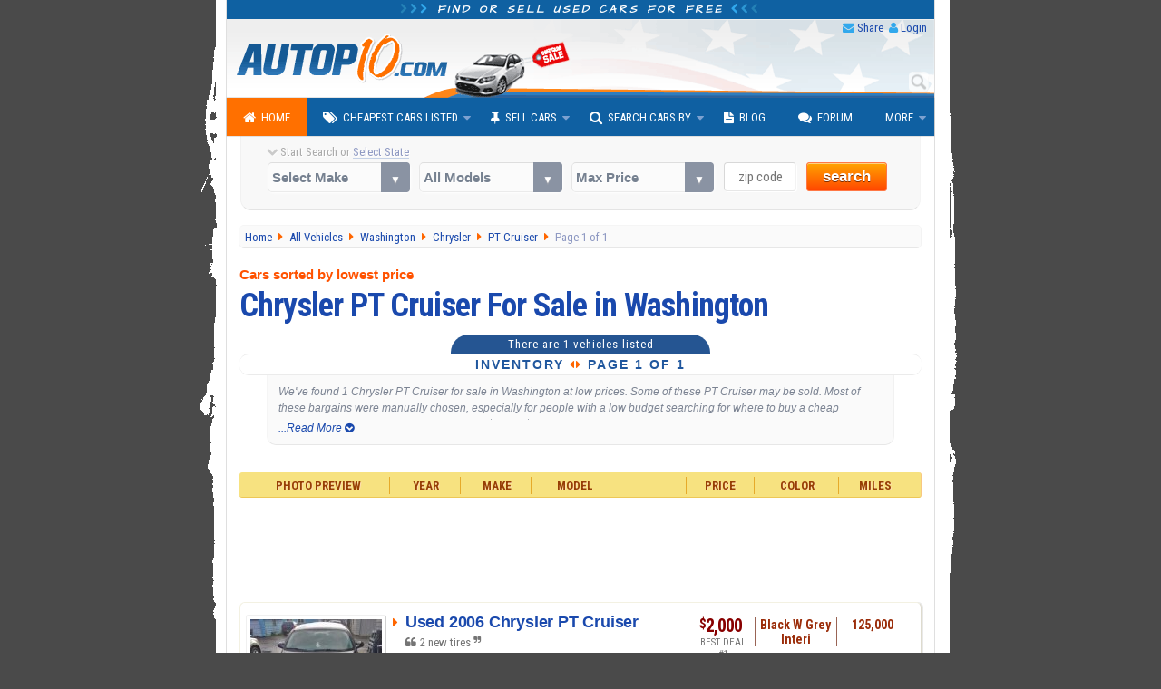

--- FILE ---
content_type: text/html; charset=utf-8
request_url: https://www.autopten.com/cheap-Chrysler_PT+Cruiser_for-sale-Washington-WA.htm
body_size: 8212
content:
<!DOCTYPE html>
<html lang="en">
<head>
	<title>Chrysler PT Cruiser For Sale in WA Starting at $2000 - Page 1 of 1</title>	
	<meta name="description" content="Page 1 of 1 &mdash; Find Chrysler PT Cruiser cars for sale in Washington at lower prices. Search for the cheapest PT Cruiser in WA at prices below $1000, $2000, and under $5000 mostly." />
	
	<link rel="canonical" href="https://www.autopten.com/cheap-Chrysler_PT+Cruiser_for-sale-Washington-WA.htm">
	
	<meta name="robots" content="index, follow">
	
		<meta charset="utf-8">
	<meta http-equiv="X-UA-Compatible" content="IE=Edge,chrome=1">
	<meta name="viewport" content="width=device-width,initial-scale=1,user-scalable=no">
	<meta name="format-detection" content="telephone=no">
	<link rel="apple-touch-icon" sizes="180x180" href="/apple-touch-icon.png">
	<link rel="icon" type="image/png" sizes="32x32" href="/favicon-32x32.png">
	<link rel="icon" type="image/png" sizes="16x16" href="/favicon-16x16.png">
	<link rel="manifest" href="/site.webmanifest">
	<meta name="google-site-verification" content="JoiitKRk5ym6NXmjMpB3doL6nXM8-lIO8Eljg-lwZRc" />
	<meta name="verify-v1" content="HBDVnr1+TN2b8ap58/339jTgGxkLAFmtxETxQnuqZ+8=">
	<meta name="msvalidate.01" content="84A8A35705E56C715934914939D487B4">
	<!-- >>> RSS Feed -->
	<link rel="alternate" type="application/rss+xml" title="Autopten.com" href="/rss_latest_cars">	
		<link href="https://fonts.googleapis.com/css?family=Roboto+Condensed:400,700|Architects+Daughter" rel="stylesheet">
	<link href="/css/2015_common_flat.css?v=1.55" rel="stylesheet">
	<link href='/css/2015_listings_flat.css?v=1.6' rel='stylesheet'>	
	
		<!--[if IE 8]><link href="/css/2015_ie8.css" rel="stylesheet"><![endif]-->
	<!--[if gte IE 9]><link href="/css/2015_ie9.css" rel="stylesheet"><![endif]-->
	<!--[if lt IE 9]>
		<style type="text/css">.venus-menu {background:#0F60A2}.venus-menu ul{padding-top:0}</style>
		<script src="/autoblog/js/html5shiv.min.js"></script>
	<![endif]-->
	<!--[if !IE]><!-->
		<script>if (/*@cc_on!@*/false) {document.documentElement.className+=' ie10';}</script>
	<!--<![endif]-->	
	<!-- >>> AdSense JS -->
	<script async src="https://pagead2.googlesyndication.com/pagead/js/adsbygoogle.js?client=ca-pub-8573652175139340" crossorigin="anonymous"></script>
	
		<!-- >>> Facebook -->
	<meta property="og:title" content="Chrysler PT Cruiser For Sale in WA Starting at $2000 - Page 1 of 1">
	<meta property="og:type" content="product">
	<meta property="og:url" content="https://www.autopten.com/cheap-Chrysler_PT+Cruiser_for-sale-Washington-WA.htm">
	<meta property="og:description" content="Page 1 of 1 &mdash; Find Chrysler PT Cruiser cars for sale in Washington at lower prices. Search for the cheapest PT Cruiser in WA at prices below $1000, $2000, and under $5000 mostly.">
	<meta property="og:image" content="https://www.autopten.com/pics/cheap-cars-autopten.jpg">
	<meta property="og:site_name" content="Autopten.com">
	<meta property="fb:admins" content="100000504986780">
	<meta property="fb:app_id" content="262831340517739">
	<!-- >>> Twitter -->
	<meta name="twitter:card" content="summary_large_image">
	<meta name="twitter:site" content="@autopten">
	<meta name="twitter:creator" content="@autopten">
	<meta name="twitter:title" content="Chrysler PT Cruiser For Sale in WA Starting at $2000 - Page 1 of 1">
	<meta name="twitter:description" content="Page 1 of 1 &mdash; Find Chrysler PT Cruiser cars for sale in Washington at lower prices. Search for the cheapest PT Cruiser in WA at prices below $1000, $2000, and under $5000 mostly.">
	<meta name="twitter:image:src" content="https://www.autopten.com/pics/cheap-cars-autopten.jpg">
	
	<!-- Auto ADS Google -->
	<script>
		 (adsbygoogle = window.adsbygoogle || []).push({
			  google_ad_client: "ca-pub-8573652175139340",
			  enable_page_level_ads: true,
			overlays: {bottom: true}
		 });
	</script></head>
<body>
	<!-- >>> start PAGE WRAPPER -->
	<div id="pagewrap">
	
		<!-- >>> start HEADER -->
				<header id="header">
			<div class="h1"><i class="icon-chevron-right blue_header_3"></i><i class="icon-chevron-right blue_header_2"></i><i class="icon-chevron-right blue_header_1"></i> Find or sell used cars for free <i class="icon-chevron-left blue_header_1"></i><i class="icon-chevron-left blue_header_2"></i><i class="icon-chevron-left blue_header_3"></i></div>
			
			<div id="header_links">
				<ul>
					<li><i class="icon-envelope"></i> <a id="sendthispage" href="javascript:void(0)">Share</a></li>
					<li><i class="icon-user"></i> <a id="member_login" href="/login">Login</a></li>
				</ul>
			</div>
			
			<div id="top_search_by_input">
				<form action="/results" autocomplete="on">
					<input name="q" type="text" placeholder="Type Car Search"><input id="search_submit" value="Search" type="submit">
				</form>
			</div>

			<div class="header_img">
				<img src="/pics/header.png" alt="Autopten.com Car Finder">
			</div>
		</header>		<!-- <<< end HEADER /// -->
		
		<!-- >>> start NAV BAR -->
					<nav id="main-nav">
				<ul class="venus-menu">
					<li class="active"><a href="/"><i class="icon-home"></i>Home</a></li>
					<li><a href="javascript:void(0)"><i class="icon-tags"></i>Cheapest Cars Listed</a>
						<ul>
							<li><a href="/cheapcarsforsale">By Dealers &amp; Owners</a></li>
							<li><a href="/carsforsalebyowner">By Owner</a></li>
						</ul>
						<span class='indicator'></span>
					</li>
					<li><a href="javascript:void(0)"><i class="icon-pushpin"></i>Sell Cars</a>
						<ul>
							<li><a href="/dealers-signup">Used Dealerships</a></li>
							<li><a href="/owner-signup">Private Owners</a></li>
						</ul>
						<span class='indicator'></span>
					</li>
					<li><a href="javascript:void(0)"><i class="icon-search"></i>Search Cars By</a>
						<ul>
							<li><a href="/search-cars-by-state">U.S. States</a></li>
							<li><a href="/search-cars-by-price-range">Price Range</a></li>
							<li><a href="/search-cars-by-popular-models">Popular Models</a></li>
							<li><a href="/search-cars-by-make">Popular Makes</a></li>
							<li><a href="/dealer-members" title="Dealerships inventory at Autopten">Dealership Members</a></li>
							<li><a href="/cheapcardealerships/" title="US cheapest dealerships directory">Local Dealerships</a></li>
						</ul>
						<span class='indicator'></span>
					</li>
					<li><a href="/autoblog/"><i class="icon-file-text"></i>Blog</a></li>
					<li><a href="/carforum/"><i class="icon-comments"></i>Forum</a></li>
					<li><a href="javascript:void(0)">More</a>
						<ul>
							<li><a href='https://play.google.com/store/apps/details?id=com.autopten.cheapcarsforsale'><i class='icon-android'></i>Android App</a></li>							<li><a href="/tops/"><i class="icon-list"></i>Top Lists</a></li>
							<li><a href="/login" rel="nofollow"><i class="icon-user"></i>Seller Login</a></li>
						</ul>
						<span class='indicator'></span>
					</li>
					<li class="search_menu">
						<form action="/results" method="get">
							<input type="text" name="q" class="search" placeholder="Type Car Search" />
						</form>
					</li>
				</ul>
			<div class="clear"></div>
			</nav>		<!-- <<< end NAV BAR -->	
			
		<!-- >>> start TOP SEARCH TOOLS -->
				<div class="top_search">
			<!-- >>> start SEARCH TOOLS WRAPPER -->
			<div class="top_search_wrapper">
				<form class="top_searchBox" name="frmFilter" action="/searchresults" method="get">
					<div class="start_search tip" data-tip="...to see all cars listed near you!"><i class="icon-chevron-down top_st_blinker"></i> Start Search or <span id="us_states">Select State</span>
						<div id="loadingProgressG"><div id="loadingProgressG_1" class="loadingProgressG"></div></div>
					</div>
					<label class="custom-select">
						<select name="model" class="models" onchange="setOptions(document.forms['frmFilter'].type,this.options[this.selectedIndex].value,' All Models ')">
							<option value="" selected="selected">Select Make</option>
														<option value="Acura">Acura</option>
							<option value="Audi">Audi</option>
							<option value="BMW">BMW</option>
							<option value="Buick">Buick</option>
							<option value="Cadillac">Cadillac</option>
							<option value="Chevrolet">Chevrolet</option>
							<option value="Chrysler">Chrysler</option>
							<option value="Daewoo">Daewoo</option>
							<option value="Datsun">Datsun</option>
							<option value="Dodge">Dodge</option>
							<option value="Eagle">Eagle</option>
							<option value="Fiat">Fiat</option>
							<option value="Ford">Ford</option>
							<option value="Geo">Geo</option>
							<option value="GMC">GMC</option>
							<option value="Honda">Honda</option>
							<option value="Hummer">Hummer</option>
							<option value="Hyundai">Hyundai</option>
							<option value="Infiniti">Infiniti</option>
							<option value="Isuzu">Isuzu</option>
							<option value="Jaguar">Jaguar</option>
							<option value="Jeep">Jeep</option>
							<option value="KIA">KIA</option>
							<option value="Land Rover">Land Rover</option>
							<option value="Lexus">Lexus</option>
							<option value="Lincoln">Lincoln</option>
							<option value="Mazda">Mazda</option>
							<option value="Mercedes Benz">Mercedes-Benz</option>
							<option value="Mercury">Mercury</option>
							<option value="MG">MG</option>
							<option value="Mini">Mini</option>
							<option value="Mitsubishi">Mitsubishi</option>
							<option value="Nissan">Nissan</option>
							<option value="Oldsmobile">Oldsmobile</option>
							<option value="Plymouth">Plymouth</option>
							<option value="Pontiac">Pontiac</option>
							<option value="Porsche">Porsche</option>
							<option value="Saab">Saab</option>
							<option value="Saturn">Saturn</option>
							<option value="Scion">Scion</option>
							<option value="Smart">Smart</option>
							<option value="Subaru">Subaru</option>
							<option value="Suzuki">Suzuki</option>
							<option value="Toyota">Toyota</option>
							<option value="Triumph">Triumph</option>
							<option value="Volkswagen">Volkswagen</option>
							<option value="Volvo">Volvo</option>						</select>
					</label>

					<label class="custom-select">
						<select name="type">
							<option value="">All Models</option>
						</select>	
					</label>

					<label class="custom-select">
						<select name="max_price">
							<option value="">Max Price</option>
							<option value="">Any Price</option>
							<option value="500">$500 or less</option>
							<option value="1000">$1000 or less</option>
							<option value="1500">$1500 or less</option>
							<option value="2000">$2000 or less</option>
							<option value="2500">$2500 or less</option>
							<option value="3000">$3000 or less</option>
							<option value="3500">$3500 or less</option>
							<option value="4000">$4000 or less</option>
							<option value="4500">$4500 or less</option>
							<option value="5000">$5000 or less</option>
							<option value="6000">$6000 or less</option>
							<option value="7000">$7000 or less</option>
							<option value="8000">$8000 or less</option>
							<option value="9000">$9000 or less</option>
							<option value="10000">$10000 or less</option>
							<option value="12000">$12000 or less</option>
							<option value="15000">$15000 or less</option>
							<option value="20000">$20000 or less</option>
						</select>
					</label>

					<label><span class="zip_check"></span><input name="zip" type="tel" value="" maxlength="5" class="s_tools_zip" id="zip_top" placeholder="zip code"></label>
					<label>
						<button class="search_button b_orange">search</button>
											</label>
				</form>
			</div>
			<!-- <<< end SEARCH TOOLS WRAPPER -->
		</div>		<!-- <<< end TOP SEARCH TOOLS -->
		
		
		<!-- >>> start main_content WRAPPER -->
		<div id="main_content">

			<!-- >>> start BREADCRUMBS -->
			<nav id="breadcrumbs" vocab="https://schema.org/" typeof="BreadcrumbList">
			
				<div property="itemListElement" typeof="ListItem">
					<a property="item" typeof="WebPage" href="/" title="Autopten.com Home">
						<span property="name">Home</span>
					</a>
					<meta property="position" content="1">
				</div>
				
				<div property="itemListElement" typeof="ListItem">
					<a property="item" typeof="WebPage" href="/cheapcarsforsale" title="Browse the cheapest cars for sale list">
						<span property="name">All Vehicles</span>
					</a>
					<meta property="position" content="2">
				</div>
				
				<div property="itemListElement" typeof="ListItem">
					<a property="item" typeof="WebPage" href="/cheap-cars-for-sale-Washington-WA.htm" title="Browse all vehicles listed in Washington">
						<span property="name">Washington</span>
					</a>
					<meta property="position" content="3">
				</div>

				<div property="itemListElement" typeof="ListItem">
					<a property="item" typeof="WebPage" href="/cheap-used_Chrysler_cars-for-sale.htm" title="View all Chrysler vehicles listed">
						<span property="name">Chrysler</span>
					</a>
					<meta property="position" content="4">
				</div>
				
				<div property="itemListElement" typeof="ListItem">
					<a property="item" typeof="WebPage" href="/cheap-used-cars_Chrysler_PT+Cruiser_for-sale.htm" title="View all Chrysler PT Cruiser for sale">
						<span property="name">PT Cruiser</span>
					</a>
					<meta property="position" content="5">
				</div>
				
				<div>
					Page 1 of 1				</div>
				
			</nav>
			<!-- <<< end BREADCRUMBS -->
		
			<article>
			
				<!-- start ALL-LISTINGS INTRO  -->
				<header>
					<p>Cars sorted by lowest price</p>
					<h1>Chrysler PT Cruiser For Sale in Washington</h1>
				</header>
				
								
					<!-- >>> ROW 1 -->
					<div class="dp_r1"><p>There are 1 vehicles listed</p></div>
					<!-- <<< ROW 1 -->
					
								
				<!-- >>> ROW 3 -->
				<div class="dp_r3">
					<p>Inventory <i class="icon-caret-left"></i><i class="icon-caret-right"></i> Page 1 of 1</p>
				</div>
				<!-- <<< ROW 3 -->

										<div class="dp_r4">
							<p class='dealerInfo'>We've found 1 Chrysler PT Cruiser for sale in Washington at low prices. Some of these PT Cruiser may be sold. Most of these bargains were manually chosen, especially for people with a low budget searching for where to buy a cheap Chrysler PT Cruiser in WA at prices below $1000, $2000, or under 5000 dollars. These Chrysler vehicles weren't automatically fetched from data feeds scattered through the web. If you're selling a used PT Cruiser in WA cheaply and want to list it here for free, please <strong><a href="/owner-signup">join us</a></strong>. At Autopten, we are constantly searching for those car dealers from Washington selling the most affordable used cars to promote and help them to get in touch with buyers able to buy them.</p>
						</div>
						<!-- <<< ROW 4 -->
											

				
				
				
				<div class="sorters">
					<div>Photo Preview</div>
					<div>Year</div>
					<div>Make</div>
					<div>Model</div>
					<div>Price</div>
					<div>Color</div>
					<div>Miles</div>
				</div>
				
				
				<!-- >>> ADSENSE TOP -->
				<div class="RWDResults_Top">
	<style>
		.resultsrwd-top { width: 100%; height: 90px; }
		@media(max-width: 480px) { .resultsrwd-top { width: 100%; height: 160px; } }
	</style>
		<!-- 2015_ResultsRWD_Top -->
	<ins class="adsbygoogle resultsrwd-top"
			 style="display:inline-block"
			 data-full-width-responsive="true"
			 data-ad-client="ca-pub-8573652175139340"
			 data-ad-slot="8162960171">
	</ins>
	<script>(adsbygoogle = window.adsbygoogle || []).push({});</script>
</div>				<!-- <<< ADSENSE TOP -->
				
				
				<!-- start *** LOOP RESULTS *** -->
										
												
						<!-- >>> CAR INFO ROW -->
						<div class="row_car_even" itemscope itemtype="http://schema.org/Car">
							
							<meta itemprop="itemCondition" content="https://schema.org/UsedCondition">
							<meta itemprop="brand" content="Chrysler">
							<meta itemprop="model" content="PT Cruiser">
														<meta itemprop="bodyType" content="hatchback">
							<meta itemprop="vehicleModelDate" content="2006">
							<meta itemprop="vehicleIdentificationNumber" content="00000000000000000">
							<meta itemprop="vehicleTransmission" content="Manual 5-Speed">
							<span itemprop="mileageFromOdometer" itemscope itemtype="http://schema.org/QuantitativeValue">
								<meta itemprop="value" content="125000">
								<meta itemprop="unitCode" content="SMI">
							</span>
							
							<!-- >>> ROW_CAR_C1 -->
							<div class="row_car_c1">
								
																		<figure><img property="image" itemprop="image" src="/images/6429/ONK3251_2006-Chrysler-PTCruiser-BlackWGreyInteri.jpg" alt="2006 Chrysler PT Cruiser under $3000 in Washington" /></figure>
																
																<p>7 Photos</p>																
							</div>
							<!-- <<< ROW_CAR_C1 -->
							
							
							<!-- >>> ROW_CAR_C2 -->
							<div class="row_car_c2">
								
								<div>
									<i class="icon-caret-right"></i>
																				<a itemprop="url" title="Used Chrysler PT Cruiser '06 hatchback under $3000 in WA - See More Details" href="/chrysler/pt+cruiser/forsale/wa/11467/">
												<span itemprop="name">Used 2006 Chrysler PT Cruiser </span>
											</a>
																	</div>
								
								<div>
																				<i class="icon-quote-left"></i> 
												2 new tires											<i class="icon-quote-right"></i>
																	</div>
								

								<div><i class="icon-phone"></i> 360-747-9421</div>
								
								
								<div>
									<i class="icon-ok"></i> 
									HATCHBACK for sale in <strong>WASHINGTON</strong> (Longview, WA 98632) by <a href='/cheap-car-for-sale-by-owner-6429.html' title='Owner inventory'>Owner &rsaquo;</a>								</div>
								
								<div>
									<i class="icon-share-alt"></i>
									<p itemprop="description" class="seller_comments" title="seller comments...">Great on ..fun  to drive & convenient to load& unload. Back Seats collapse.& fronts go back. Two New...									</p> <!-- <span class="more_link">more &rsaquo;</span> -->
								</div>
							
							</div>
							<!-- <<< ROW_CAR_C2 -->
							
							
							<!-- >>> ROW_CAR_C3 -->
							<div class="row_car_c3">
							
								<div class="row_car_c3_r1">
								
									<div class="row_car_c3_r1c1">
										
										<div class="car_available" itemprop="offers" itemscope itemtype="http://schema.org/Offer">
											
											<meta itemprop="itemCondition" itemtype="https://schema.org/OfferItemCondition" content="https://schema.org/UsedCondition">
											<meta itemprop="priceCurrency" content="USD">
											
											<span class='dollar'>$</span>2,000<meta itemprop='price' content='2000' /><link itemprop='availability' href='http://schema.org/InStock' />										</div>
									
																						<div >
													BEST DEAL #1												</div>
																				
									</div>
									
									
									<div class="row_car_c3_r1c2" itemprop="color">
										Black W Grey Interi									</div>
									
									
									<div  class="row_car_c3_r1c3">
										125,000									</div>
									
								</div>
								<!-- <<< row_car_c3_r1 -->
								
								
								<div class="row_car_c3_r2">
									<ul>
																			</ul>
								</div>
								
								<!-- >>> BUTTONS -->
								<div class="row_car_c3_r3">
																				<button type="submit" onclick="javascript:window.location.href='/chrysler/pt+cruiser/forsale/wa/11467/'">SEE MORE INFO</button><!--
																				
										--><button type="submit" value="CONTACT" class="send_inquiry" data-details-id="11467">SEND INQUIRY</button>
								</div>
								<!-- <<< BUTTONS -->
								
								<!-- >>> RELATED LINKS -->
								<div class="row_car_c3_r4">
								
																				<a href="/cheap-cars-for-sale-under-3000.html" title="Browse cheap cars under $3000">Cars Under $3000</a> <i class="icon-angle-right"></i>
																				<a href="/cheapcarsbycity/Longview/WA/" title="Browse all cars listed in Longview, WA">Longview</a>
																		
								</div>
								<!-- <<< RELATED LINKS -->
							
							</div>
							<!--<<< ROW_CAR_C3 -->
		
						</div>
						<!-- <<< CAR INFO ROW -->
						
								
			</article>
			<!-- end *** LOOP RESULTS *** -->
			
			<div class="RWDResults_BottomPaginator">
	<!-- 2015_ResultsRWD_BottomPaginator -->
	<ins class="adsbygoogle"
		  style="display:block"
		  data-ad-client="ca-pub-8573652175139340"
		  data-ad-slot="6407025373"
		  data-ad-format="auto"></ins>
	<script>
		  (adsbygoogle = window.adsbygoogle || []).push({});
	</script>
	<!--
	<style>
		.resultsrwd-bottompaginator { width: 100%; height: 90px; }
		@media(max-width: 650px) { .resultsrwd-bottompaginator { width: 100%; height: 90px; } }
		@media(max-width: 480px) { .resultsrwd-bottompaginator { width: 100%; height: 200px; } }
	</style>
	<!-- 2015_ResultsRWD_BottomPaginator 
	<ins class="adsbygoogle resultsrwd-bottompaginator"
		 style="display:inline-block"
		 data-full-width-responsive="true"
		 data-ad-client="ca-pub-8573652175139340"
		 data-ad-slot="6407025373">
	</ins>
	<script>(adsbygoogle = window.adsbygoogle || []).push({});</script>-->
</div>			
			
			
			
						
		
		</div>
		<!-- <<< end main_content WRAPPER -->
		
		<!-- >>> start BOTTOM SEARCHER -->
				<div class="bottom_search_tools">
			<form class="bottom_searchBox" name="frmFilter2" action="/searchresults" method="get">
				<div class="start_search"><i class="icon-chevron-down"></i> Try A New Search
					<div id="loadingProgressBTM"><div id="loadingProgressG_1" class="loadingProgressG"></div></div>
				</div>					
				<label class="custom-select">
					<select name="model" class="models_btm" onchange="setOptions(document.forms['frmFilter2'].type,this.options[this.selectedIndex].value,' All Models ')">
						<option value="" selected="selected">Select Make</option>
													<option value="Acura">Acura</option>
							<option value="Audi">Audi</option>
							<option value="BMW">BMW</option>
							<option value="Buick">Buick</option>
							<option value="Cadillac">Cadillac</option>
							<option value="Chevrolet">Chevrolet</option>
							<option value="Chrysler">Chrysler</option>
							<option value="Daewoo">Daewoo</option>
							<option value="Datsun">Datsun</option>
							<option value="Dodge">Dodge</option>
							<option value="Eagle">Eagle</option>
							<option value="Fiat">Fiat</option>
							<option value="Ford">Ford</option>
							<option value="Geo">Geo</option>
							<option value="GMC">GMC</option>
							<option value="Honda">Honda</option>
							<option value="Hummer">Hummer</option>
							<option value="Hyundai">Hyundai</option>
							<option value="Infiniti">Infiniti</option>
							<option value="Isuzu">Isuzu</option>
							<option value="Jaguar">Jaguar</option>
							<option value="Jeep">Jeep</option>
							<option value="KIA">KIA</option>
							<option value="Land Rover">Land Rover</option>
							<option value="Lexus">Lexus</option>
							<option value="Lincoln">Lincoln</option>
							<option value="Mazda">Mazda</option>
							<option value="Mercedes Benz">Mercedes-Benz</option>
							<option value="Mercury">Mercury</option>
							<option value="MG">MG</option>
							<option value="Mini">Mini</option>
							<option value="Mitsubishi">Mitsubishi</option>
							<option value="Nissan">Nissan</option>
							<option value="Oldsmobile">Oldsmobile</option>
							<option value="Plymouth">Plymouth</option>
							<option value="Pontiac">Pontiac</option>
							<option value="Porsche">Porsche</option>
							<option value="Saab">Saab</option>
							<option value="Saturn">Saturn</option>
							<option value="Scion">Scion</option>
							<option value="Smart">Smart</option>
							<option value="Subaru">Subaru</option>
							<option value="Suzuki">Suzuki</option>
							<option value="Toyota">Toyota</option>
							<option value="Triumph">Triumph</option>
							<option value="Volkswagen">Volkswagen</option>
							<option value="Volvo">Volvo</option>					</select>
				</label>
						
				<label class="custom-select">
					<select name="type">
						<option value="">All Models</option>
					</select>	
				</label>
			
				<label class="custom-select">
					<select name="max_price" class="max_price_year">
						<option value="">Max Price</option>
						<option value="">Any Price</option>
						<option value="500">$500 or less</option>
						<option value="1000">$1000 or less</option>
						<option value="1500">$1500 or less</option>
						<option value="2000">$2000 or less</option>
						<option value="2500">$2500 or less</option>
						<option value="3000">$3000 or less</option>
						<option value="3500">$3500 or less</option>
						<option value="4000">$4000 or less</option>
						<option value="4500">$4500 or less</option>
						<option value="5000">$5000 or less</option>
						<option value="6000">$6000 or less</option>
						<option value="7000">$7000 or less</option>
						<option value="8000">$8000 or less</option>
						<option value="9000">$9000 or less</option>
						<option value="10000">$10000 or less</option>
						<option value="12000">$12000 or less</option>
						<option value="15000">$15000 or less</option>
						<option value="20000">$20000 or less</option>
					</select>
				</label>
				
				<label><span class="zip_check_btm"></span><input name="zip" type="tel" value="" maxlength="5" class="s_tools_zip" id="zip_btm" placeholder="zip code" /></label>
				<label>
					<button class="search_button b_orange">search</button>
									</label>

			</form>

		</div>				
		<!-- <<< end BOTTOM SEARCHER -->

	</div>
	<!-- <<< end PAGE WRAPPER -->
	
	<!-- >>> start COMMON FOOTER -->
		<footer id="footer">
	
		<!-- /// start FOOTER WRAPPER /// -->
		<div class="footer_wrap">
		
			<!-- /// start GOOGLE CUSTOM SEARCH /// -->
			<div class="footer_google_search_btm">
				<script>
					(function() {
					var cx = 'partner-pub-8573652175139340:w553ki-qq6t';
					var gcse = document.createElement('script');
					gcse.type = 'text/javascript';
					gcse.async = true;
					gcse.src = (document.location.protocol == 'https:' ? 'https:' : 'http:') +
					'//www.google.com/cse/cse.js?cx=' + cx;
					var s = document.getElementsByTagName('script')[0];
					s.parentNode.insertBefore(gcse, s);
					})();
				</script>
				<gcse:searchbox-only linkTarget="_parent"></gcse:searchbox-only>
			</div>
			<!-- /// end GOOGLE CUSTOM SEARCH /// -->

			<div class="footer_social_logos">
				<a href="https://www.facebook.com/cheapcarsunder1000/" target="_blank" title="Autopten.com on Facebook"><i class="icon-facebook-sign"></i></a>&nbsp;&nbsp;<a href="https://www.pinterest.com/Autopten/" target="_blank" title="Autopten.com on Pinterest"><i class="icon-pinterest"></i></a>&nbsp;&nbsp;<a href="https://www.instagram.com/autopten.carfinder/" target="_blank" title="Autopten.com on Instagram"><i class="icon-instagram"></i></a>&nbsp;&nbsp;<a href="https://x.com/Autopten" target="_blank" title="Autopten.com on Twitter"><i class="icon-twitter"></i></a>&nbsp;&nbsp;<a href="https://www.youtube.com/user/Autop10" target="_blank" title="Autopten.com on YouTube"><i class="icon-youtube"></i></a>&nbsp;&nbsp;<a href="https://autopten.tumblr.com/" target="_blank" title="Autopten.com on Tumblr"><i class="icon-tumblr-sign"></i></a>&nbsp;&nbsp;<a href="/rss_latest_cars" target="_blank" title="Autopten.com RSS Feed"><i class="icon-rss"></i></a>
			</div>
			<div style="display:block">
				<a href='https://play.google.com/store/apps/details?id=com.autopten.cheapcarsforsale' target='_top'>Android App</a> &bull; <a href="/sitemap">Sitemap</a> &bull; <a href="/aboutus">About</a> &bull; <a href="/faq">FAQ</a> &bull; <a href="/terms-conditions-and-privacy-policy">Privacy</a> &bull; <a href="/contactus">Contact</a>
				<div class="footer_copyright">Copyright &copy; 2007-2026. Autopten.com. All Rights Reserved.</div>
			</div>
			
			<a href="javascript:void(0)" class="go-top"><i class="icon-circle-arrow-up"></i> Top</a>
		</div>
		<!-- /// end FOOTER WRAPPER /// -->
		
	</footer>	<!-- <<< end COMMON FOOTER -->
	
	<!-- >>> start COMMON JS -->
		<!-- jQUERY -->
	<script src="https://ajax.googleapis.com/ajax/libs/jquery/2.2.4/jquery.min.js"></script>
	<!--
	<script src='https://ajax.googleapis.com/ajax/libs/jquery/3.4.1/jquery.min.js'</script>
	-->
	
	<!--[if lte IE 8]>
		<script src="http://s3.amazonaws.com/nwapi/nwmatcher/nwmatcher-1.2.5-min.js"></script>
		<script src="/autoblog/js/selectivizr.min.js"></script>
		<script src="/autoblog/js/respond.min.js" type="text/javascript"></script>
		<script src="http://ie7-js.googlecode.com/svn/version/2.1(beta4)/IE9.js"></script>
	<![endif]--> 

	<!--[if lte IE 9]>
		<script src="/js/jquery.placeholder.js"></script>
		<script>$(function(){$('input, textarea').placeholder();});</script>
	<![endif]-->

	<!-- MENU -->
	<script src='/js/venus-menu.js?v=1.2'></script>
	
	<!-- POPUPS -->
	<script src='/js/jquery_popelt.js'></script>
	<script>
		$('#sendthispage').click(function(){
			var p = new Popelt({
				title:'Send This Page To Friends',
				contentType:'ajax',
				loadUrl:'/include/send_page',
				focus:true,
				responsive:true
			});
			p.addCloseButton();
			p.show();
		});
		
		$('#us_states').click(function(){
			var p = new Popelt({
				contentType: 'ajax',
				loadUrl: '/include/us_states',
				responsive: true
			});
			p.addCloseButton();
			p.show();
		});
	</script>
	

	
	
		
		
				<script>
				// Send-Inquiry Listings
				$('.send_inquiry').click(function(){
					var detailsId;
					detailsId = $(this).data("details-id");
					var p = new Popelt({ title: 'Contact Seller', contentType: 'ajax', loadUrl: '/include/send_inquiry?id='+detailsId, focus: true, responsive: true });
					p.addCloseButton(); p.show();
				});
			
				// clickable
				/*
				jQuery.fn.clickable = function (f, b) {	b = jQuery.extend({ hoverClass: "hover", changeCursor: true }, b); return this.each(function () { var a = $(this), c = f != null ? a.find(f) : a.find("a:first"); if (c != null) { var d = c.attr("href"), g = function (e) { a.addClass(b.hoverClass); e.type != "focus" && c.focus().css("outline", "none"); window.status = d; b.changeCursor && a.css("cursor", "pointer") }, h = function (e) { a.removeClass(b.hoverClass); e.type != "blur" && c.blur().css("outline", "inherit"); window.status = ""; b.changeCursor && a.css("cursor", "auto") };
				a.click(function () { if (c.attr("target") == "_blank") window.open(d, "_blank"); else window.location.href = d }).hover(g, h); c.focus(g).blur(h)}})};
				$(function(){$('.row_car_c2').clickable();});
				*/
			</script>
			
			<script src="/js/jquery_readmore.js"></script>
			<script>
				// DETAILS (ReadMore)
				$('p.dealerInfo').readmore({
					speed: 150,
					maxHeight: 40,
					moreLink: '<a href="#">...Read More <i class="icon-chevron-sign-down"></i></a>',
					lessLink: '<a href="#">Hide Text <i class="icon-chevron-sign-up"></i></a>'
				});
			</script>

		
		
	
		
	
	
		
		
		
			
	
	<!-- >>> GLOBAL JS /// -->	 	
	<script src='/js/2015_js.js?v=2.1'></script>
	<!-- >>> MAKE & MODELS -->
	<script src='/include/js/CarMakeModels.js?v=1.0'></script>
	
	<script type="application/ld+json" id="orgSchema">
		{ 
			"@context": "http://schema.org",
			"@type": "Organization",
			"name": "Autopten",
			"legalName": "Autopten.com",
			"alternateName": "Autopten: Cheap Used Cars",
			"areaServed": "US",
			"url": "https://www.autopten.com/",
			"logo": "https://www.autopten.com/pics/cheap-cars-autopten.jpg",
			"sameAs": [
				 "https://www.facebook.com/cheapcarsunder1000/",
				 "https://www.facebook.com/cheapcarsunder2000/",
				 "https://www.facebook.com/cheapcarsforsale/",
				 "https://www.twitter.com/autopten",
				 "https://pinterest.com/Autopten",
				 "https://www.youtube.com/user/Autop10",
				 "https://www.instagram.com/autopten.carfinder/",
				 "https://autopten.tumblr.com/",
				 "https://play.google.com/store/apps/details?id=com.autopten.cheapcarsforsale"
			]
		}
	</script>

	<!-- STATS -->
	<script type='text/javascript'>
		var sc_project=9172589; 
		var sc_invisible=1; 
		var sc_security='f0727014'; 
	</script>
	<script type='text/javascript' src='https://www.statcounter.com/counter/counter.js' async></script>	
	<!-- <<< end COMMON JS -->
</body>
</html>

--- FILE ---
content_type: text/html; charset=utf-8
request_url: https://www.google.com/recaptcha/api2/aframe
body_size: 103
content:
<!DOCTYPE HTML><html><head><meta http-equiv="content-type" content="text/html; charset=UTF-8"></head><body><script nonce="aFRme53AcsnJI1InCKLgmw">/** Anti-fraud and anti-abuse applications only. See google.com/recaptcha */ try{var clients={'sodar':'https://pagead2.googlesyndication.com/pagead/sodar?'};window.addEventListener("message",function(a){try{if(a.source===window.parent){var b=JSON.parse(a.data);var c=clients[b['id']];if(c){var d=document.createElement('img');d.src=c+b['params']+'&rc='+(localStorage.getItem("rc::a")?sessionStorage.getItem("rc::b"):"");window.document.body.appendChild(d);sessionStorage.setItem("rc::e",parseInt(sessionStorage.getItem("rc::e")||0)+1);localStorage.setItem("rc::h",'1768601702258');}}}catch(b){}});window.parent.postMessage("_grecaptcha_ready", "*");}catch(b){}</script></body></html>